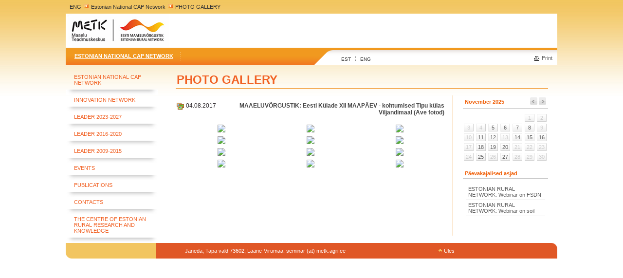

--- FILE ---
content_type: text/html; charset=utf-8
request_url: https://www.maainfo.ee/index.php?b=843&page=3538&action=pic_list&
body_size: 4267
content:
<!-- Matomo -->
<script>
  var _paq = window._paq = window._paq || [];
  /* tracker methods like "setCustomDimension" should be called before "trackPageView" */
  _paq.push(['trackPageView']);
  _paq.push(['enableLinkTracking']);
  (function() {
    var u="//matomo.agri.ee/";
    _paq.push(['setTrackerUrl', u+'matomo.php']);
    _paq.push(['setSiteId', '8']);
    var d=document, g=d.createElement('script'), s=d.getElementsByTagName('script')[0];
    g.async=true; g.src=u+'matomo.js'; s.parentNode.insertBefore(g,s);
  })();
</script>
<!-- End Matomo Code -->
<!DOCTYPE html PUBLIC "-//W3C//DTD XHTML 1.0 Transitional//EN" "http://www.w3.org/TR/xhtml1/DTD/xhtml1-transitional.dtd">
<html xmlns="http://www.w3.org/1999/xhtml">
      <head>
      <title>maainfo.ee &raquo; ENG &raquo; Estonian National CAP Network &raquo; PHOTO GALLERY</title>
      <meta http-equiv="Content-Type" content="text/html; charset=iso-8859-1">
	    <meta http-equiv="page-enter" content="blendtrans(duration=0.1)">
		<meta http-equiv="page-exit" content="blendtrans(duration=0.1)">
	  
      <meta name="description" content="">
<meta name="keywords" content="">
      	 <script type="text/javascript" src="/ext/js/jquery-1.1.3.1.pack.js"></script>
      <script type="text/javascript" src="/ext/js/thickbox.js"></script>      <link rel="stylesheet" href="css/thickbox.css" type="text/css" media="screen" />    
	   <link rel="stylesheet" href="style.css" type="text/css">  
<style type="text/css">
<!--
body {
	margin-left: 0px;
	margin-top: 0px;
	margin-right: 0px;
	margin-bottom: 0px;
}
-->
</style>
      
      <script language="JavaScript">
      <!--
		
         
		function aken(url,w,h){
			var nam = url.substr(url.lastIndexOf("/") + 1);
			nam = nam.substr(0, nam.indexOf("."));
			nam = nam.replace(/\W+/g, '');
			window.open(url, nam, 'scrollbars=no,status=no,resizable=no, width='+w+', height='+h+',screenX=10,screenY=10,top=10,left=10');
		}
		
		function akenn(url,w,h){
        var nam = url.substr(url.lastIndexOf("/") + 1);
        nam = nam.substr(0, nam.indexOf("."));
        nam = nam.replace(/\W+/g, '');
        window.open(url, nam, 'scrollbars=no,status=no,resizable=yes, width='+w+', height='+h+',screenX=10,screenY=10,top=10,left=10');
      }
		
		function aken2(url,w,h){
			var nam = url.substr(url.lastIndexOf("/") + 1);
			nam = nam.substr(0, nam.indexOf("."));
			nam = nam.replace(/\W+/g, '');
			window.open(url, nam ,'scrollbars=yes,status=no,resizable=no, width='+w+', height='+h+',screenX=10,screenY=10,top=10,left=10');
		}
		
      function MM_swapImgRestore() { //v3.0
        var i,x,a=document.MM_sr; for(i=0;a&&i<a.length&&(x=a[i])&&x.oSrc;i++) x.src=x.oSrc;
      }
      
      function MM_preloadImages() { //v3.0
        var d=document; if(d.images){ if(!d.MM_p) d.MM_p=new Array();
          var i,j=d.MM_p.length,a=MM_preloadImages.arguments; for(i=0; i<a.length; i++)
          if (a[i].indexOf("#")!=0){ d.MM_p[j]=new Image; d.MM_p[j++].src=a[i];}}
      }
      
      function MM_findObj(n, d) { //v4.0
        var p,i,x;  if(!d) d=document; if((p=n.indexOf("?"))>0&&parent.frames.length) {
          d=parent.frames[n.substring(p+1)].document; n=n.substring(0,p);}
        if(!(x=d[n])&&d.all) x=d.all[n]; for (i=0;!x&&i<d.forms.length;i++) x=d.forms[i][n];
        for(i=0;!x&&d.layers&&i<d.layers.length;i++) x=MM_findObj(n,d.layers[i].document);
        if(!x && document.getElementById) x=document.getElementById(n); return x;
      }
      
      function MM_swapImage() { //v3.0
        var i,j=0,x,a=MM_swapImage.arguments; document.MM_sr=new Array; for(i=0;i<(a.length-2);i+=3)
         if ((x=MM_findObj(a[i]))!=null){document.MM_sr[j++]=x; if(!x.oSrc) x.oSrc=x.src; x.src=a[i+2];}
      }
      //-->
      </script>
      </head>
      
            
      
      <body>
<table width="1010" border="0" align="center" cellpadding="0" cellspacing="0">
  <tr>
    <td height="28"><table align="center" width="99%" border="0" cellspacing="0" cellpadding="2">
  <tr>
    <td><a class="teekond" href="/index.php?page=9&">ENG</a>&nbsp;<img src="img/maainfo_pointer.gif" alt="Maainfo" width="14" height="11" />&nbsp;<a class="teekond" href="/index.php?page=3413&">Estonian National CAP Network</a>&nbsp;<img src="img/maainfo_pointer.gif" alt="Maainfo" width="14" height="11" />&nbsp;<a class="teekond" href="/index.php?page=3538&">PHOTO GALLERY</a></td>
  </tr>
</table></td>
  </tr>
  <tr>
    <td>
							  				   <div style="width:1010px; height:70px; background:url(public/teave/inimesed.jpg) no-repeat;"><div style="width:1010px; height:70px; background:url(img/kate.png) no-repeat;">&nbsp;</div></div>
				  				
			</td>
  </tr>
  <tr>
    <td height="36" background="img/menu2.gif"><table width="1010" border="0" cellspacing="0" cellpadding="0">
      <tr>
        <td width="50%" background="img/menu1.gif"><table border="0" cellspacing="0" cellpadding="2">
          <tr>
            <td width="12">&nbsp;</td>
            <td>
              		<table border="0" cellpadding="0" cellspacing="0">
			<tr>
															<td class="menu_top_act_back"><a href="/index.php?page=3413" class="valge" style="text-decoration:underline;">Estonian National CAP Network</a></td>
									<td width="30"><div align="center"><img src="img/punktiir.gif" alt="Maainfo" width="1" height="17" /></div></td>
										</tr>
        </table>
		</td>
            </tr>
        </table></td>
        <td width="48"><img src="img/menu_split.gif" alt="Maainfo" width="48" height="36" /></td>
        <td width="44%"><table width="98%" border="0" cellspacing="0" cellpadding="0">
          <tr>
            <td width="19%" height="25" valign="bottom"><div><a class="keel" href="/index.php?page=4&">EST</a>&nbsp;&nbsp;&nbsp;<img src="img/punktiir2.gif" alt="Maainfo" width="1" height="10" />&nbsp;&nbsp;&nbsp;<a class="keel" href="/index.php?page=9&">ENG</a></div></td>
            <td width="81%" valign="bottom"><div align="right">
              			  <table border="0" align="right" cellpadding="1" cellspacing="0">
                                  <tr>
                     					
                    					<td nowrap="1"><a class="menu3" href="/index.php?b=843&page=3538&action=pic_list&print=1"><img src="img/prindi.gif" alt="Prindi" width="20" height="14" border="0" align="absmiddle" />Print</a></td>
                                      </tr>
                </table>
            </div></td>
          </tr>
        </table></td>
      </tr>
    </table></td>
  </tr>
  <tr>
    <td>&nbsp;</td>
  </tr>
  <tr>
    <td><table width="1010" border="0" cellspacing="0" cellpadding="0">
      <tr>
        <td width="207" valign="top"><table align="left" width="190" border="0" cellpadding="0" cellspacing="0" style="margin-top:0px;">
			
						<!-- link -->
			<tr>
			  <td width="17">&nbsp;</td>
			  <td style="text-align: left; padding: 4px 0 8px;" align="left"><a href="/index.php?page=3441" class="menu2">Estonian National CAP Network</a></td>
			</tr>
							<tr>
				  <td colspan="2"><img src="img/shadow.gif" alt="Maainfo" width="190" height="11" /></td>
				</tr>
								
						<!-- link -->
			<tr>
			  <td width="17">&nbsp;</td>
			  <td style="text-align: left; padding: 4px 0 8px;" align="left"><a href="/index.php?page=3883" class="menu2">Innovation Network</a></td>
			</tr>
							<tr>
				  <td colspan="2"><img src="img/shadow.gif" alt="Maainfo" width="190" height="11" /></td>
				</tr>
								
						<!-- link -->
			<tr>
			  <td width="17">&nbsp;</td>
			  <td style="text-align: left; padding: 4px 0 8px;" align="left"><a href="/index.php?page=3938" class="menu2">LEADER 2023-2027</a></td>
			</tr>
							<tr>
				  <td colspan="2"><img src="img/shadow.gif" alt="Maainfo" width="190" height="11" /></td>
				</tr>
								
						<!-- link -->
			<tr>
			  <td width="17">&nbsp;</td>
			  <td style="text-align: left; padding: 4px 0 8px;" align="left"><a href="/index.php?page=3771" class="menu2">LEADER 2016-2020</a></td>
			</tr>
							<tr>
				  <td colspan="2"><img src="img/shadow.gif" alt="Maainfo" width="190" height="11" /></td>
				</tr>
								
						<!-- link -->
			<tr>
			  <td width="17">&nbsp;</td>
			  <td style="text-align: left; padding: 4px 0 8px;" align="left"><a href="/index.php?page=3442" class="menu2">LEADER 2009-2015</a></td>
			</tr>
							<tr>
				  <td colspan="2"><img src="img/shadow.gif" alt="Maainfo" width="190" height="11" /></td>
				</tr>
								
						<!-- link -->
			<tr>
			  <td width="17">&nbsp;</td>
			  <td style="text-align: left; padding: 4px 0 8px;" align="left"><a href="/index.php?page=3482" class="menu2">Events</a></td>
			</tr>
							<tr>
				  <td colspan="2"><img src="img/shadow.gif" alt="Maainfo" width="190" height="11" /></td>
				</tr>
								
						<!-- link -->
			<tr>
			  <td width="17">&nbsp;</td>
			  <td style="text-align: left; padding: 4px 0 8px;" align="left"><a href="/index.php?page=3537" class="menu2">PUBLICATIONS</a></td>
			</tr>
							<tr>
				  <td colspan="2"><img src="img/shadow.gif" alt="Maainfo" width="190" height="11" /></td>
				</tr>
								
						<!-- link -->
			<tr>
			  <td width="17">&nbsp;</td>
			  <td style="text-align: left; padding: 4px 0 8px;" align="left"><a href="/index.php?page=3920" class="menu2">Contacts</a></td>
			</tr>
							<tr>
				  <td colspan="2"><img src="img/shadow.gif" alt="Maainfo" width="190" height="11" /></td>
				</tr>
								
						<!-- link -->
			<tr>
			  <td width="17">&nbsp;</td>
			  <td style="text-align: left; padding: 4px 0 8px;" align="left"><a href="/index.php?page=3921" class="menu2">The Centre of Estonian Rural Research and Knowledge</a></td>
			</tr>
								
						<tr>
				  <td colspan="2"><img src="img/shadow.gif" alt="Maainfo" width="190" height="11" /></td>
  </tr>
			<!-- //link -->
</table>
				<br />
		
		</td>
        <td width="803" valign="top"><table width="765" border="0" align="center" cellpadding="0" cellspacing="0">
          <tr>
            <td colspan="2"><table width="100%" border="0" cellspacing="0" cellpadding="2">
              <tr>
                <td class="raam2"> <h1 class="headline" id="mainheader">PHOTO GALLERY</h1></td>
                              </tr>
            </table></td>
            </tr>
          <tr>
            <td width="575" valign="top">&nbsp;</td>
            <td width="190" valign="top">&nbsp;</td>
          </tr>
          <tr>
            <td colspan="2" align="left" valign="top"><table width="765" border="0" cellspacing="0" cellpadding="0">
  
			  <tr>
                <td  align="left" valign="top"><table width="97%" border="0" cellspacing="0" cellpadding="2">
                  <tr>
                    <td><div style="width:550px; overflow-x:auto; overflow-y:hidden;"><p><span class="text">
                            	<table width="100%" cellpadding=0 cellspacing=0>
    	<tr valign="top">
    		<td ><img align="absmiddle" src="img/folda.gif"><font class="verdana" color="#2C272B">&nbsp;04.08.2017</td>
    		<td align="right"><b>MAAELUVÕRGUSTIK: Eesti Külade XII MAAPÄEV - kohtumised Tipu külas Viljandimaal (Ave fotod)</b></font></td>
    	</tr>
    	</table>
		<table cellpadding="0" cellspacing="0" width="100%" >
		<tr>
			<td colspan="3">&nbsp;</td>
		</tr>
				<tr>
					<td align="center" width="33%">
				<table cellpadding="0" cellspacing="4">
				
				<tr>
					<td >                    <a href="/index.php?p=24097&page=3538&action=pic&" onclick="//return true; var r = akenn('/index.php?p=24097&new=1&page=3538&action=pic&', 700, 600); if (r) r.focus(); return false;">
                    <img src="/public/bank/843/thumb2/DSC_8141.JPG" border="0">
                    </a>                    </td>
				</tr>
				</table>
			</td>
						<td align="center" width="33%">
				<table cellpadding="0" cellspacing="4">
				
				<tr>
					<td >                    <a href="/index.php?p=24098&page=3538&action=pic&" onclick="//return true; var r = akenn('/index.php?p=24098&new=1&page=3538&action=pic&', 700, 600); if (r) r.focus(); return false;">
                    <img src="/public/bank/843/thumb2/DSC_8151.JPG" border="0">
                    </a>                    </td>
				</tr>
				</table>
			</td>
						<td align="center" width="33%">
				<table cellpadding="0" cellspacing="4">
				
				<tr>
					<td >                    <a href="/index.php?p=24099&page=3538&action=pic&" onclick="//return true; var r = akenn('/index.php?p=24099&new=1&page=3538&action=pic&', 700, 600); if (r) r.focus(); return false;">
                    <img src="/public/bank/843/thumb2/DSC_8152.JPG" border="0">
                    </a>                    </td>
				</tr>
				</table>
			</td>
							</tr><tr>
							<td align="center" width="33%">
				<table cellpadding="0" cellspacing="4">
				
				<tr>
					<td >                    <a href="/index.php?p=24100&page=3538&action=pic&" onclick="//return true; var r = akenn('/index.php?p=24100&new=1&page=3538&action=pic&', 700, 600); if (r) r.focus(); return false;">
                    <img src="/public/bank/843/thumb2/DSC_8168.JPG" border="0">
                    </a>                    </td>
				</tr>
				</table>
			</td>
						<td align="center" width="33%">
				<table cellpadding="0" cellspacing="4">
				
				<tr>
					<td >                    <a href="/index.php?p=24101&page=3538&action=pic&" onclick="//return true; var r = akenn('/index.php?p=24101&new=1&page=3538&action=pic&', 700, 600); if (r) r.focus(); return false;">
                    <img src="/public/bank/843/thumb2/DSC_8170.JPG" border="0">
                    </a>                    </td>
				</tr>
				</table>
			</td>
						<td align="center" width="33%">
				<table cellpadding="0" cellspacing="4">
				
				<tr>
					<td >                    <a href="/index.php?p=24102&page=3538&action=pic&" onclick="//return true; var r = akenn('/index.php?p=24102&new=1&page=3538&action=pic&', 700, 600); if (r) r.focus(); return false;">
                    <img src="/public/bank/843/thumb2/DSC_8176.JPG" border="0">
                    </a>                    </td>
				</tr>
				</table>
			</td>
							</tr><tr>
							<td align="center" width="33%">
				<table cellpadding="0" cellspacing="4">
				
				<tr>
					<td >                    <a href="/index.php?p=24103&page=3538&action=pic&" onclick="//return true; var r = akenn('/index.php?p=24103&new=1&page=3538&action=pic&', 700, 600); if (r) r.focus(); return false;">
                    <img src="/public/bank/843/thumb2/DSC_8182.JPG" border="0">
                    </a>                    </td>
				</tr>
				</table>
			</td>
						<td align="center" width="33%">
				<table cellpadding="0" cellspacing="4">
				
				<tr>
					<td >                    <a href="/index.php?p=24104&page=3538&action=pic&" onclick="//return true; var r = akenn('/index.php?p=24104&new=1&page=3538&action=pic&', 700, 600); if (r) r.focus(); return false;">
                    <img src="/public/bank/843/thumb2/DSC_8184.JPG" border="0">
                    </a>                    </td>
				</tr>
				</table>
			</td>
						<td align="center" width="33%">
				<table cellpadding="0" cellspacing="4">
				
				<tr>
					<td >                    <a href="/index.php?p=24105&page=3538&action=pic&" onclick="//return true; var r = akenn('/index.php?p=24105&new=1&page=3538&action=pic&', 700, 600); if (r) r.focus(); return false;">
                    <img src="/public/bank/843/thumb2/DSC_8186.JPG" border="0">
                    </a>                    </td>
				</tr>
				</table>
			</td>
							</tr><tr>
							<td align="center" width="33%">
				<table cellpadding="0" cellspacing="4">
				
				<tr>
					<td >                    <a href="/index.php?p=24106&page=3538&action=pic&" onclick="//return true; var r = akenn('/index.php?p=24106&new=1&page=3538&action=pic&', 700, 600); if (r) r.focus(); return false;">
                    <img src="/public/bank/843/thumb2/DSC_8191.JPG" border="0">
                    </a>                    </td>
				</tr>
				</table>
			</td>
						<td align="center" width="33%">
				<table cellpadding="0" cellspacing="4">
				
				<tr>
					<td >                    <a href="/index.php?p=24107&page=3538&action=pic&" onclick="//return true; var r = akenn('/index.php?p=24107&new=1&page=3538&action=pic&', 700, 600); if (r) r.focus(); return false;">
                    <img src="/public/bank/843/thumb2/DSC_8192.JPG" border="0">
                    </a>                    </td>
				</tr>
				</table>
			</td>
						<td align="center" width="33%">
				<table cellpadding="0" cellspacing="4">
				
				<tr>
					<td >                    <a href="/index.php?p=24108&page=3538&action=pic&" onclick="//return true; var r = akenn('/index.php?p=24108&new=1&page=3538&action=pic&', 700, 600); if (r) r.focus(); return false;">
                    <img src="/public/bank/843/thumb2/DSC_8193.JPG" border="0">
                    </a>                    </td>
				</tr>
				</table>
			</td>
							</tr><tr>
						</tr>
				</table>
		                    </span></p></div></td>
                  </tr>
                </table></td>
             			 <td width="190" class="raam" valign="top"><div align="right"><table width="170" border="0" cellpadding="0" cellspacing="0">
              <tr>
                <td><table width="175" border="0" align="center" cellpadding="2" cellspacing="0">
                  <tr>
                    <td colspan="7" class="raam3"><table width="100%" border="0" align="center" cellpadding="2" cellspacing="0">
                        <tr>
                          						  <td class="orange" width="73%"><a class=orange href="?page=3524&date=2025-11&group_id=0">November</a> <a class=orange href="?page=3524&date=2025">2025</a></td>
                          <td width="27%"><div align="right"><a href="?page=3524&date=2025-10&group_id=0"><img src="img/tagasi.gif" alt="Tagasi" width="15" height="15" border="0" /></a>
						  						   <a href="?page=3524&date=2025-12&group_id=0"><img src="img/edasi.gif" alt="Edasi" width="15" height="15" border="0" /></a></div></td>
                        </tr>
                    </table></td>
                  </tr>
                  <tr>
                    <td height="5" colspan="7"><img src="img/blank.gif" alt="Maainfo" width="1" height="5" /></td>
                  </tr>
                  <tr>
                  <td width="11%">&nbsp;</td><td width="11%">&nbsp;</td><td width="11%">&nbsp;</td><td width="11%">&nbsp;</td><td width="11%">&nbsp;</td><td width="11%"><table width="20" border="0" cellspacing="0" cellpadding="1">
                        <tr>
                          <td class="kal"><div align="center" class=menu3 style="color:#CCCCCC">1</div></td>
                        </tr>
                    </table></td><td width="11%"><table width="20" border="0" cellspacing="0" cellpadding="1">
                        <tr>
                          <td class="kal"><div align="center" class=menu3 style="color:#CCCCCC">2</div></td>
                        </tr>
                    </table></td></tr><tr><td width="11%"><table width="20" border="0" cellspacing="0" cellpadding="1">
                        <tr>
                          <td class="kal"><div align="center" class=menu3 style="color:#CCCCCC">3</div></td>
                        </tr>
                    </table></td><td width="11%"><table width="20" border="0" cellspacing="0" cellpadding="1">
                        <tr>
                          <td class="kal"><div align="center" class=menu3 style="color:#CCCCCC">4</div></td>
                        </tr>
                    </table></td><td width="11%"><table width="20" border="0" cellspacing="0" cellpadding="1">
                        <tr>
                          <td class="kal"><div align="center" class=menu3 style="color:#CCCCCC"><a class="menu3" href="/index.php?date=2025-11-05&group_id=0&page=3524&">5</a></div></td>
                        </tr>
                    </table></td><td width="11%"><table width="20" border="0" cellspacing="0" cellpadding="1">
                        <tr>
                          <td class="kal"><div align="center" class=menu3 style="color:#CCCCCC"><a class="menu3" href="/index.php?date=2025-11-06&group_id=0&page=3524&">6</a></div></td>
                        </tr>
                    </table></td><td width="11%"><table width="20" border="0" cellspacing="0" cellpadding="1">
                        <tr>
                          <td class="kal"><div align="center" class=menu3 style="color:#CCCCCC"><a class="menu3" href="/index.php?date=2025-11-07&group_id=0&page=3524&">7</a></div></td>
                        </tr>
                    </table></td><td width="11%"><table width="20" border="0" cellspacing="0" cellpadding="1">
                        <tr>
                          <td class="kal"><div align="center" class=menu3 style="color:#CCCCCC"><a class="menu3" href="/index.php?date=2025-11-08&group_id=0&page=3524&">8</a></div></td>
                        </tr>
                    </table></td><td width="11%"><table width="20" border="0" cellspacing="0" cellpadding="1">
                        <tr>
                          <td class="kal"><div align="center" class=menu3 style="color:#CCCCCC">9</div></td>
                        </tr>
                    </table></td></tr><tr><td width="11%"><table width="20" border="0" cellspacing="0" cellpadding="1">
                        <tr>
                          <td class="kal"><div align="center" class=menu3 style="color:#CCCCCC">10</div></td>
                        </tr>
                    </table></td><td width="11%"><table width="20" border="0" cellspacing="0" cellpadding="1">
                        <tr>
                          <td class="kal"><div align="center" class=menu3 style="color:#CCCCCC"><a class="menu3" href="/index.php?date=2025-11-11&group_id=0&page=3524&">11</a></div></td>
                        </tr>
                    </table></td><td width="11%"><table width="20" border="0" cellspacing="0" cellpadding="1">
                        <tr>
                          <td class="kal"><div align="center" class=menu3 style="color:#CCCCCC"><a class="menu3" href="/index.php?date=2025-11-12&group_id=0&page=3524&">12</a></div></td>
                        </tr>
                    </table></td><td width="11%"><table width="20" border="0" cellspacing="0" cellpadding="1">
                        <tr>
                          <td class="kal"><div align="center" class=menu3 style="color:#CCCCCC">13</div></td>
                        </tr>
                    </table></td><td width="11%"><table width="20" border="0" cellspacing="0" cellpadding="1">
                        <tr>
                          <td class="kal"><div align="center" class=menu3 style="color:#CCCCCC"><a class="menu3" href="/index.php?date=2025-11-14&group_id=0&page=3524&">14</a></div></td>
                        </tr>
                    </table></td><td width="11%"><table width="20" border="0" cellspacing="0" cellpadding="1">
                        <tr>
                          <td class="kal"><div align="center" class=menu3 style="color:#CCCCCC"><a class="menu3" href="/index.php?date=2025-11-15&group_id=0&page=3524&">15</a></div></td>
                        </tr>
                    </table></td><td width="11%"><table width="20" border="0" cellspacing="0" cellpadding="1">
                        <tr>
                          <td class="kal"><div align="center" class=menu3 style="color:#CCCCCC"><a class="menu3" href="/index.php?date=2025-11-16&group_id=0&page=3524&">16</a></div></td>
                        </tr>
                    </table></td></tr><tr><td width="11%"><table width="20" border="0" cellspacing="0" cellpadding="1">
                        <tr>
                          <td class="kal"><div align="center" class=menu3 style="color:#CCCCCC">17</div></td>
                        </tr>
                    </table></td><td width="11%"><table width="20" border="0" cellspacing="0" cellpadding="1">
                        <tr>
                          <td class="kal"><div align="center" class=menu3 style="color:#CCCCCC"><a class="menu3" href="/index.php?date=2025-11-18&group_id=0&page=3524&">18</a></div></td>
                        </tr>
                    </table></td><td width="11%"><table width="20" border="0" cellspacing="0" cellpadding="1">
                        <tr>
                          <td class="kal"><div align="center" class=menu3 style="color:#CCCCCC"><a class="menu3" href="/index.php?date=2025-11-19&group_id=0&page=3524&">19</a></div></td>
                        </tr>
                    </table></td><td width="11%"><table width="20" border="0" cellspacing="0" cellpadding="1">
                        <tr>
                          <td class="kal"><div align="center" class=menu3 style="color:#CCCCCC"><a class="menu3" href="/index.php?date=2025-11-20&group_id=0&page=3524&">20</a></div></td>
                        </tr>
                    </table></td><td width="11%"><table width="20" border="0" cellspacing="0" cellpadding="1">
                        <tr>
                          <td class="kal"><div align="center" class=menu3 style="color:#CCCCCC">21</div></td>
                        </tr>
                    </table></td><td width="11%"><table width="20" border="0" cellspacing="0" cellpadding="1">
                        <tr>
                          <td class="kal"><div align="center" class=menu3 style="color:#CCCCCC">22</div></td>
                        </tr>
                    </table></td><td width="11%"><table width="20" border="0" cellspacing="0" cellpadding="1">
                        <tr>
                          <td class="kal"><div align="center" class=menu3 style="color:#CCCCCC">23</div></td>
                        </tr>
                    </table></td></tr><tr><td width="11%"><table width="20" border="0" cellspacing="0" cellpadding="1">
                        <tr>
                          <td class="kal"><div align="center" class=menu3 style="color:#CCCCCC">24</div></td>
                        </tr>
                    </table></td><td width="11%"><table width="20" border="0" cellspacing="0" cellpadding="1">
                        <tr>
                          <td class="kal"><div align="center" class=menu3 style="color:#CCCCCC"><a class="menu3" href="/index.php?date=2025-11-25&group_id=0&page=3524&">25</a></div></td>
                        </tr>
                    </table></td><td width="11%"><table width="20" border="0" cellspacing="0" cellpadding="1">
                        <tr>
                          <td class="kal"><div align="center" class=menu3 style="color:#CCCCCC">26</div></td>
                        </tr>
                    </table></td><td width="11%"><table width="20" border="0" cellspacing="0" cellpadding="1">
                        <tr>
                          <td class="kal"><div align="center" class=menu3 style="color:#CCCCCC"><a class="menu3" href="/index.php?date=2025-11-27&group_id=0&page=3524&">27</a></div></td>
                        </tr>
                    </table></td><td width="11%"><table width="20" border="0" cellspacing="0" cellpadding="1">
                        <tr>
                          <td class="kal"><div align="center" class=menu3 style="color:#CCCCCC">28</div></td>
                        </tr>
                    </table></td><td width="11%"><table width="20" border="0" cellspacing="0" cellpadding="1">
                        <tr>
                          <td class="kal"><div align="center" class=menu3 style="color:#CCCCCC">29</div></td>
                        </tr>
                    </table></td><td width="11%"><table width="20" border="0" cellspacing="0" cellpadding="1">
                        <tr>
                          <td class="kal"><div align="center" class=menu3 style="color:#CCCCCC">30</div></td>
                        </tr>
                    </table></td>				  
				   
                  
                  </tr>
                </table>
                  <br />
                  <div align="left"><table width="175" border="0" align="left" cellpadding="2" cellspacing="0">
                    <tr>
                      <td width="77%" colspan="7" class="raam3"><table width="100%" border="0" align="center" cellpadding="2" cellspacing="0">
                          <tr>
                            <td class="orange" width="73%">Päevakajalised asjad</td>
                          </tr>
                      </table></td>
                    </tr>
                    <tr>
                      <td height="5" colspan="7"><img src="img/blank.gif" alt="Maainfo" width="1" height="5" /></td>
                    </tr>
                    <tr>
                      <td height="5" colspan="7"><table width="95%" border="0" align="center" cellpadding="4" cellspacing="0">
                          
                      <tr>
                            <td class="raam4"><a class="menu3" href="/index.php?id=8618&page=3333&">ESTONIAN RURAL NETWORK: Webinar on FSDN</a></td>
                          </tr><tr>
                            <td class="raam4"><a class="menu3" href="/index.php?id=8595&page=3333&">ESTONIAN RURAL NETWORK: Webinar on soil</a></td>
                          </tr></table></td>
                    </tr>
                  </table></div></td>
              </tr>
            </table></div><br>
			 	<div style="margin-left:25px; margin-top:10px;width:170px;overflow-x:hidden;overflow-y:visible;">
			 		
			 		</div>
				
						 </td>
			
              </tr>
              <tr>
                <td width="575" align="left" valign="top">&nbsp;</td>
                <td align="right" valign="top" class="raam"></td>
			               </tr>
			 
            </table></td>
          </tr>
          
          <tr>
            <td colspan="2">&nbsp;</td>
          </tr>
          
        </table></td>
        </tr>
    </table></td>
  </tr>
  
  <tr>
    <td bgcolor="#e05726"><table width="1010" border="0" cellspacing="0" cellpadding="0">
      <tr>
        <td width="227"><img src="img/f1.gif" alt="Maainfo" width="227" height="32" /></td>
        <td><table width="574" border="0" cellspacing="0" cellpadding="2">
          <tr>
            <td width="12">&nbsp;</td>
            <td class="valge2" width="428">Jäneda, Tapa vald 73602, Lääne-Virumaa, seminar (at) metk.agri.ee</td>
            <td width="122"><div align="right"><a class="valge2" href="#"><img src="img/pointer_yles.gif" alt="Üles" width="14" height="10" border="0" />Üles</a></div></td>
			
          </tr>
        </table></td>
        <td width="16"><div align="right"><img src="img/f2.gif" alt="Maainfo" width="16" height="32" /></div></td>
      </tr>
    </table></td>
  </tr>
</table>
      	  <script type="text/javascript">
var gaJsHost = (("https:" == document.location.protocol) ? "https://ssl." : "http://www.");
document.write(unescape("%3Cscript src='" + gaJsHost + "google-analytics.com/ga.js' type='text/javascript'%3E%3C/script%3E"));
</script>
<script type="text/javascript">
try {
var pageTracker = _gat._getTracker("UA-72691049-1");
pageTracker._trackPageview();
} catch(err) {}</script>
      </body>
      </html>
		
